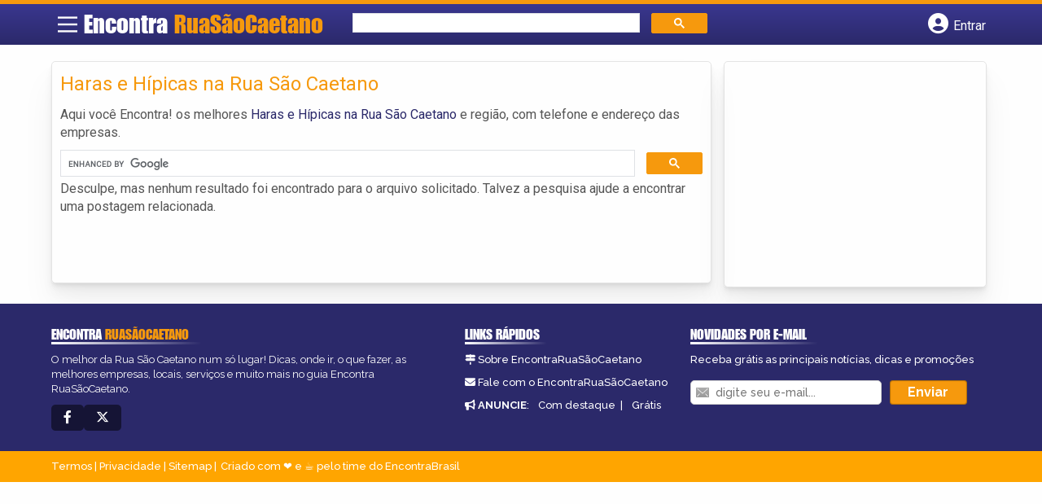

--- FILE ---
content_type: text/html; charset=utf-8
request_url: https://www.google.com/recaptcha/api2/aframe
body_size: 267
content:
<!DOCTYPE HTML><html><head><meta http-equiv="content-type" content="text/html; charset=UTF-8"></head><body><script nonce="wsjpFq0D_cPxVq6ZLMn1cw">/** Anti-fraud and anti-abuse applications only. See google.com/recaptcha */ try{var clients={'sodar':'https://pagead2.googlesyndication.com/pagead/sodar?'};window.addEventListener("message",function(a){try{if(a.source===window.parent){var b=JSON.parse(a.data);var c=clients[b['id']];if(c){var d=document.createElement('img');d.src=c+b['params']+'&rc='+(localStorage.getItem("rc::a")?sessionStorage.getItem("rc::b"):"");window.document.body.appendChild(d);sessionStorage.setItem("rc::e",parseInt(sessionStorage.getItem("rc::e")||0)+1);localStorage.setItem("rc::h",'1768884244131');}}}catch(b){}});window.parent.postMessage("_grecaptcha_ready", "*");}catch(b){}</script></body></html>